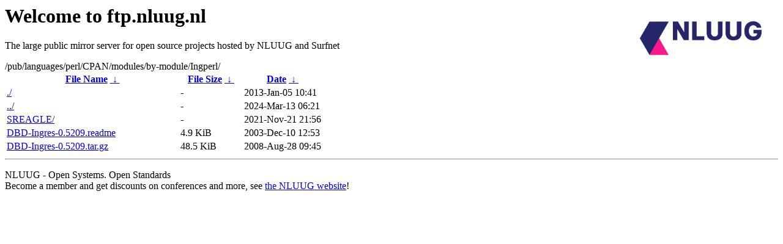

--- FILE ---
content_type: text/html
request_url: https://ftp.nluug.nl/pub/languages/perl/CPAN/modules/by-module/Ingperl/?C=N;O=A
body_size: 607
content:
<A HREF="http://www.nluug.nl/"><img src="/.ignore_logo.webp" width=20% align=right alt="[NLUUG]"></A>

<H1>Welcome to ftp.nluug.nl</H1>
<P>The large public mirror server for open source projects hosted by NLUUG and Surfnet</P>
/pub/languages/perl/CPAN/modules/by-module/Ingperl/</h1>
<table id="list"><thead><tr><th style="width:55%"><a href="?C=N&amp;O=A">File Name</a>&nbsp;<a href="?C=N&amp;O=D">&nbsp;&darr;&nbsp;</a></th><th style="width:20%"><a href="?C=S&amp;O=A">File Size</a>&nbsp;<a href="?C=S&amp;O=D">&nbsp;&darr;&nbsp;</a></th><th style="width:25%"><a href="?C=M&amp;O=A">Date</a>&nbsp;<a href="?C=M&amp;O=D">&nbsp;&darr;&nbsp;</a></th></tr></thead>
<tbody><tr><td class="link"><a href="./" title=".">./</a></td><td class="size">-</td><td class="date">2013-Jan-05 10:41</td></tr>
<tr><td class="link"><a href="../" title="..">../</a></td><td class="size">-</td><td class="date">2024-Mar-13 06:21</td></tr>
<tr><td class="link"><a href="SREAGLE/" title="SREAGLE">SREAGLE/</a></td><td class="size">-</td><td class="date">2021-Nov-21 21:56</td></tr>
<tr><td class="link"><a href="DBD-Ingres-0.5209.readme" title="DBD-Ingres-0.5209.readme">DBD-Ingres-0.5209.readme</a></td><td class="size">4.9 KiB</td><td class="date">2003-Dec-10 12:53</td></tr>
<tr><td class="link"><a href="DBD-Ingres-0.5209.tar.gz" title="DBD-Ingres-0.5209.tar.gz">DBD-Ingres-0.5209.tar.gz</a></td><td class="size">48.5 KiB</td><td class="date">2008-Aug-28 09:45</td></tr>
</tbody></table><hr>

<p>NLUUG - Open Systems. Open Standards
<br>
Become a member
and get discounts on conferences and more, see <a
href="http://www.nluug.nl/" target=_blank>the NLUUG website</a>!</p>
